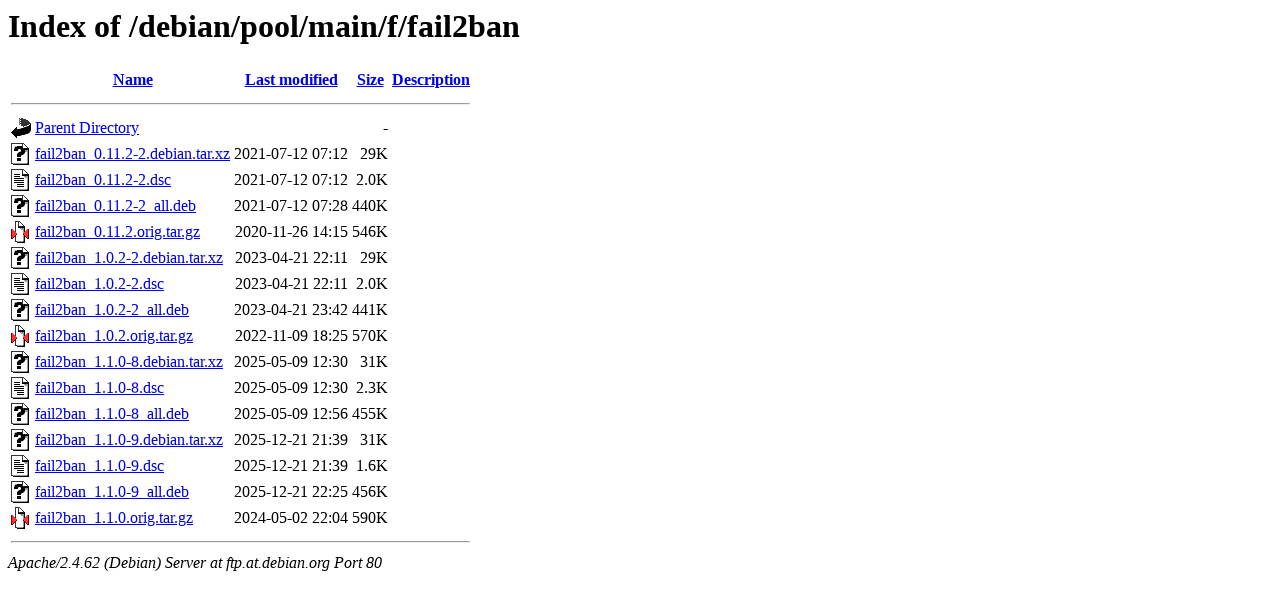

--- FILE ---
content_type: text/html;charset=UTF-8
request_url: http://ftp.at.debian.org/debian/pool/main/f/fail2ban/
body_size: 784
content:
<!DOCTYPE HTML PUBLIC "-//W3C//DTD HTML 3.2 Final//EN">
<html>
 <head>
  <title>Index of /debian/pool/main/f/fail2ban</title>
 </head>
 <body>
<h1>Index of /debian/pool/main/f/fail2ban</h1>
  <table>
   <tr><th valign="top"><img src="/icons/blank.gif" alt="[ICO]"></th><th><a href="?C=N;O=D">Name</a></th><th><a href="?C=M;O=A">Last modified</a></th><th><a href="?C=S;O=A">Size</a></th><th><a href="?C=D;O=A">Description</a></th></tr>
   <tr><th colspan="5"><hr></th></tr>
<tr><td valign="top"><img src="/icons/back.gif" alt="[PARENTDIR]"></td><td><a href="/debian/pool/main/f/">Parent Directory</a></td><td>&nbsp;</td><td align="right">  - </td><td>&nbsp;</td></tr>
<tr><td valign="top"><img src="/icons/unknown.gif" alt="[   ]"></td><td><a href="fail2ban_0.11.2-2.debian.tar.xz">fail2ban_0.11.2-2.debian.tar.xz</a></td><td align="right">2021-07-12 07:12  </td><td align="right"> 29K</td><td>&nbsp;</td></tr>
<tr><td valign="top"><img src="/icons/text.gif" alt="[TXT]"></td><td><a href="fail2ban_0.11.2-2.dsc">fail2ban_0.11.2-2.dsc</a></td><td align="right">2021-07-12 07:12  </td><td align="right">2.0K</td><td>&nbsp;</td></tr>
<tr><td valign="top"><img src="/icons/unknown.gif" alt="[   ]"></td><td><a href="fail2ban_0.11.2-2_all.deb">fail2ban_0.11.2-2_all.deb</a></td><td align="right">2021-07-12 07:28  </td><td align="right">440K</td><td>&nbsp;</td></tr>
<tr><td valign="top"><img src="/icons/compressed.gif" alt="[   ]"></td><td><a href="fail2ban_0.11.2.orig.tar.gz">fail2ban_0.11.2.orig.tar.gz</a></td><td align="right">2020-11-26 14:15  </td><td align="right">546K</td><td>&nbsp;</td></tr>
<tr><td valign="top"><img src="/icons/unknown.gif" alt="[   ]"></td><td><a href="fail2ban_1.0.2-2.debian.tar.xz">fail2ban_1.0.2-2.debian.tar.xz</a></td><td align="right">2023-04-21 22:11  </td><td align="right"> 29K</td><td>&nbsp;</td></tr>
<tr><td valign="top"><img src="/icons/text.gif" alt="[TXT]"></td><td><a href="fail2ban_1.0.2-2.dsc">fail2ban_1.0.2-2.dsc</a></td><td align="right">2023-04-21 22:11  </td><td align="right">2.0K</td><td>&nbsp;</td></tr>
<tr><td valign="top"><img src="/icons/unknown.gif" alt="[   ]"></td><td><a href="fail2ban_1.0.2-2_all.deb">fail2ban_1.0.2-2_all.deb</a></td><td align="right">2023-04-21 23:42  </td><td align="right">441K</td><td>&nbsp;</td></tr>
<tr><td valign="top"><img src="/icons/compressed.gif" alt="[   ]"></td><td><a href="fail2ban_1.0.2.orig.tar.gz">fail2ban_1.0.2.orig.tar.gz</a></td><td align="right">2022-11-09 18:25  </td><td align="right">570K</td><td>&nbsp;</td></tr>
<tr><td valign="top"><img src="/icons/unknown.gif" alt="[   ]"></td><td><a href="fail2ban_1.1.0-8.debian.tar.xz">fail2ban_1.1.0-8.debian.tar.xz</a></td><td align="right">2025-05-09 12:30  </td><td align="right"> 31K</td><td>&nbsp;</td></tr>
<tr><td valign="top"><img src="/icons/text.gif" alt="[TXT]"></td><td><a href="fail2ban_1.1.0-8.dsc">fail2ban_1.1.0-8.dsc</a></td><td align="right">2025-05-09 12:30  </td><td align="right">2.3K</td><td>&nbsp;</td></tr>
<tr><td valign="top"><img src="/icons/unknown.gif" alt="[   ]"></td><td><a href="fail2ban_1.1.0-8_all.deb">fail2ban_1.1.0-8_all.deb</a></td><td align="right">2025-05-09 12:56  </td><td align="right">455K</td><td>&nbsp;</td></tr>
<tr><td valign="top"><img src="/icons/unknown.gif" alt="[   ]"></td><td><a href="fail2ban_1.1.0-9.debian.tar.xz">fail2ban_1.1.0-9.debian.tar.xz</a></td><td align="right">2025-12-21 21:39  </td><td align="right"> 31K</td><td>&nbsp;</td></tr>
<tr><td valign="top"><img src="/icons/text.gif" alt="[TXT]"></td><td><a href="fail2ban_1.1.0-9.dsc">fail2ban_1.1.0-9.dsc</a></td><td align="right">2025-12-21 21:39  </td><td align="right">1.6K</td><td>&nbsp;</td></tr>
<tr><td valign="top"><img src="/icons/unknown.gif" alt="[   ]"></td><td><a href="fail2ban_1.1.0-9_all.deb">fail2ban_1.1.0-9_all.deb</a></td><td align="right">2025-12-21 22:25  </td><td align="right">456K</td><td>&nbsp;</td></tr>
<tr><td valign="top"><img src="/icons/compressed.gif" alt="[   ]"></td><td><a href="fail2ban_1.1.0.orig.tar.gz">fail2ban_1.1.0.orig.tar.gz</a></td><td align="right">2024-05-02 22:04  </td><td align="right">590K</td><td>&nbsp;</td></tr>
   <tr><th colspan="5"><hr></th></tr>
</table>
<address>Apache/2.4.62 (Debian) Server at ftp.at.debian.org Port 80</address>
</body></html>
